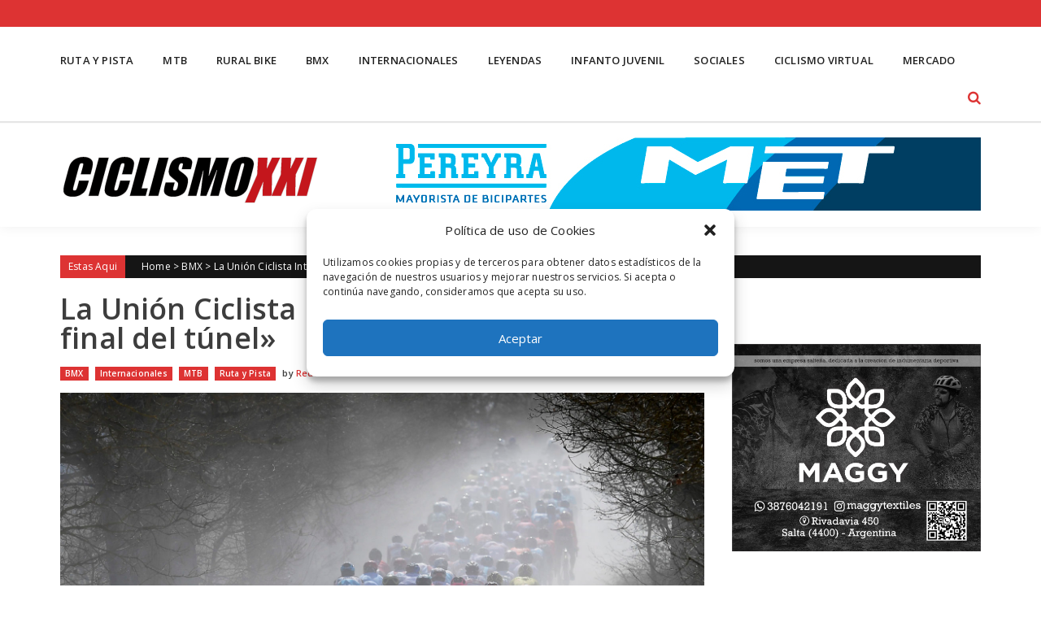

--- FILE ---
content_type: text/html; charset=UTF-8
request_url: https://www.ciclismoxxi.com.ar/la-union-ciclista-internacional-ve-la-luz-al-final-del-tunel/
body_size: 15556
content:
<!DOCTYPE html>
<html lang="es">
<head>
<meta charset="UTF-8" />
<meta name="viewport" content="width=device-width, initial-scale=1" />
<link rel="profile" href="https://gmpg.org/xfn/11" />
<link rel="pingback" href="https://www.ciclismoxxi.com.ar/xmlrpc.php" />

<meta name='robots' content='index, follow, max-image-preview:large, max-snippet:-1, max-video-preview:-1' />

	<!-- This site is optimized with the Yoast SEO plugin v21.6 - https://yoast.com/wordpress/plugins/seo/ -->
	<title>La Unión Ciclista Internacional ve &quot;la luz al final del túnel&quot; - Ciclismo XXI</title>
	<link rel="canonical" href="https://www.ciclismoxxi.com.ar/la-union-ciclista-internacional-ve-la-luz-al-final-del-tunel/" />
	<meta property="og:locale" content="es_ES" />
	<meta property="og:type" content="article" />
	<meta property="og:title" content="La Unión Ciclista Internacional ve &quot;la luz al final del túnel&quot; - Ciclismo XXI" />
	<meta property="og:description" content="«Ya vemos la luz al final del túnel», asegura David Lappartient, presidente de la Unión Ciclista Internacional&nbsp;(UCI), quien ve con esperanza el comienzo de la temporada tras una primavera difícil, aunque advierte que «todo dependerá de la evolución de la situación sanitaria» derivada por la pandemia del coronavirus. «La primavera ha sido muy difícil para..." />
	<meta property="og:url" content="https://www.ciclismoxxi.com.ar/la-union-ciclista-internacional-ve-la-luz-al-final-del-tunel/" />
	<meta property="og:site_name" content="Ciclismo XXI" />
	<meta property="article:publisher" content="https://www.facebook.com/ciclismoxxi/" />
	<meta property="article:published_time" content="2020-07-08T13:56:20+00:00" />
	<meta property="article:modified_time" content="2020-07-08T13:56:58+00:00" />
	<meta property="og:image" content="https://www.ciclismoxxi.com.ar/wp-content/uploads/2020/07/StradeBianche_2019_LaPresse_DAlbertoFerrari_peloton.jpg" />
	<meta property="og:image:width" content="1620" />
	<meta property="og:image:height" content="1080" />
	<meta property="og:image:type" content="image/jpeg" />
	<meta name="author" content="Redacción" />
	<meta name="twitter:card" content="summary_large_image" />
	<meta name="twitter:creator" content="@CiclismoXXI" />
	<meta name="twitter:site" content="@CiclismoXXI" />
	<meta name="twitter:label1" content="Escrito por" />
	<meta name="twitter:data1" content="Redacción" />
	<meta name="twitter:label2" content="Tiempo de lectura" />
	<meta name="twitter:data2" content="3 minutos" />
	<script type="application/ld+json" class="yoast-schema-graph">{"@context":"https://schema.org","@graph":[{"@type":"Article","@id":"https://www.ciclismoxxi.com.ar/la-union-ciclista-internacional-ve-la-luz-al-final-del-tunel/#article","isPartOf":{"@id":"https://www.ciclismoxxi.com.ar/la-union-ciclista-internacional-ve-la-luz-al-final-del-tunel/"},"author":{"name":"Redacción","@id":"https://www.ciclismoxxi.com.ar/#/schema/person/c847bf536a46cbc7aff9bf68bc6ce33f"},"headline":"La Unión Ciclista Internacional ve «la luz al final del túnel»","datePublished":"2020-07-08T13:56:20+00:00","dateModified":"2020-07-08T13:56:58+00:00","mainEntityOfPage":{"@id":"https://www.ciclismoxxi.com.ar/la-union-ciclista-internacional-ve-la-luz-al-final-del-tunel/"},"wordCount":672,"publisher":{"@id":"https://www.ciclismoxxi.com.ar/#organization"},"image":{"@id":"https://www.ciclismoxxi.com.ar/la-union-ciclista-internacional-ve-la-luz-al-final-del-tunel/#primaryimage"},"thumbnailUrl":"https://www.ciclismoxxi.com.ar/wp-content/uploads/2020/07/StradeBianche_2019_LaPresse_DAlbertoFerrari_peloton.jpg","articleSection":["BMX","Internacionales","MTB","Ruta y Pista"],"inLanguage":"es"},{"@type":"WebPage","@id":"https://www.ciclismoxxi.com.ar/la-union-ciclista-internacional-ve-la-luz-al-final-del-tunel/","url":"https://www.ciclismoxxi.com.ar/la-union-ciclista-internacional-ve-la-luz-al-final-del-tunel/","name":"La Unión Ciclista Internacional ve \"la luz al final del túnel\" - Ciclismo XXI","isPartOf":{"@id":"https://www.ciclismoxxi.com.ar/#website"},"primaryImageOfPage":{"@id":"https://www.ciclismoxxi.com.ar/la-union-ciclista-internacional-ve-la-luz-al-final-del-tunel/#primaryimage"},"image":{"@id":"https://www.ciclismoxxi.com.ar/la-union-ciclista-internacional-ve-la-luz-al-final-del-tunel/#primaryimage"},"thumbnailUrl":"https://www.ciclismoxxi.com.ar/wp-content/uploads/2020/07/StradeBianche_2019_LaPresse_DAlbertoFerrari_peloton.jpg","datePublished":"2020-07-08T13:56:20+00:00","dateModified":"2020-07-08T13:56:58+00:00","breadcrumb":{"@id":"https://www.ciclismoxxi.com.ar/la-union-ciclista-internacional-ve-la-luz-al-final-del-tunel/#breadcrumb"},"inLanguage":"es","potentialAction":[{"@type":"ReadAction","target":["https://www.ciclismoxxi.com.ar/la-union-ciclista-internacional-ve-la-luz-al-final-del-tunel/"]}]},{"@type":"ImageObject","inLanguage":"es","@id":"https://www.ciclismoxxi.com.ar/la-union-ciclista-internacional-ve-la-luz-al-final-del-tunel/#primaryimage","url":"https://www.ciclismoxxi.com.ar/wp-content/uploads/2020/07/StradeBianche_2019_LaPresse_DAlbertoFerrari_peloton.jpg","contentUrl":"https://www.ciclismoxxi.com.ar/wp-content/uploads/2020/07/StradeBianche_2019_LaPresse_DAlbertoFerrari_peloton.jpg","width":1620,"height":1080,"caption":"Foto LaPresse - Fabio Ferrari 09 Marzo 2019 Siena (Italia) Sport Ciclismo Strade Bianche 2019 - Gara uomini - da Siena a Siena - 184 km (114,3 miglia) Nella foto: durante la gara. Photo LaPresse - Fabio Ferrari March, 09 2019 Siena (Italy) Sport Cycling Strade Bianche 2018 - Men's race - from Siena to Siena - 184 km (114,3 miles) In the pic: during the race."},{"@type":"BreadcrumbList","@id":"https://www.ciclismoxxi.com.ar/la-union-ciclista-internacional-ve-la-luz-al-final-del-tunel/#breadcrumb","itemListElement":[{"@type":"ListItem","position":1,"name":"Portada","item":"https://www.ciclismoxxi.com.ar/"},{"@type":"ListItem","position":2,"name":"La Unión Ciclista Internacional ve «la luz al final del túnel»"}]},{"@type":"WebSite","@id":"https://www.ciclismoxxi.com.ar/#website","url":"https://www.ciclismoxxi.com.ar/","name":"Ciclismo XXI","description":"El lugar de encuentro del Ciclismo Argentino","publisher":{"@id":"https://www.ciclismoxxi.com.ar/#organization"},"potentialAction":[{"@type":"SearchAction","target":{"@type":"EntryPoint","urlTemplate":"https://www.ciclismoxxi.com.ar/?s={search_term_string}"},"query-input":"required name=search_term_string"}],"inLanguage":"es"},{"@type":"Organization","@id":"https://www.ciclismoxxi.com.ar/#organization","name":"Ciclismo XXI","url":"https://www.ciclismoxxi.com.ar/","logo":{"@type":"ImageObject","inLanguage":"es","@id":"https://www.ciclismoxxi.com.ar/#/schema/logo/image/","url":"https://www.ciclismoxxi.com.ar/wp-content/uploads/2023/11/RevistaLogoCiclismoXXI_018_CXXI-150x150-1.png","contentUrl":"https://www.ciclismoxxi.com.ar/wp-content/uploads/2023/11/RevistaLogoCiclismoXXI_018_CXXI-150x150-1.png","width":150,"height":150,"caption":"Ciclismo XXI"},"image":{"@id":"https://www.ciclismoxxi.com.ar/#/schema/logo/image/"},"sameAs":["https://www.facebook.com/ciclismoxxi/","https://twitter.com/CiclismoXXI","https://www.instagram.com/ciclismo.xxi/"]},{"@type":"Person","@id":"https://www.ciclismoxxi.com.ar/#/schema/person/c847bf536a46cbc7aff9bf68bc6ce33f","name":"Redacción","image":{"@type":"ImageObject","inLanguage":"es","@id":"https://www.ciclismoxxi.com.ar/#/schema/person/image/","url":"https://secure.gravatar.com/avatar/82c2a31c327763c35f65540fdd071855?s=96&d=mm&r=g","contentUrl":"https://secure.gravatar.com/avatar/82c2a31c327763c35f65540fdd071855?s=96&d=mm&r=g","caption":"Redacción"},"url":"https://www.ciclismoxxi.com.ar/author/admin2/"}]}</script>
	<!-- / Yoast SEO plugin. -->


<link rel='dns-prefetch' href='//maps.googleapis.com' />
<link rel='dns-prefetch' href='//www.googletagmanager.com' />
<link rel='dns-prefetch' href='//fonts.googleapis.com' />
<link rel='dns-prefetch' href='//pagead2.googlesyndication.com' />
<link rel='stylesheet' id='wp-block-library-css' href='https://www.ciclismoxxi.com.ar/wp-includes/css/dist/block-library/style.min.css?ver=0613eb8bd67fabad33d7033fcd7224d7' type='text/css' media='all' />
<style id='classic-theme-styles-inline-css' type='text/css'>
/*! This file is auto-generated */
.wp-block-button__link{color:#fff;background-color:#32373c;border-radius:9999px;box-shadow:none;text-decoration:none;padding:calc(.667em + 2px) calc(1.333em + 2px);font-size:1.125em}.wp-block-file__button{background:#32373c;color:#fff;text-decoration:none}
</style>
<style id='global-styles-inline-css' type='text/css'>
body{--wp--preset--color--black: #000000;--wp--preset--color--cyan-bluish-gray: #abb8c3;--wp--preset--color--white: #ffffff;--wp--preset--color--pale-pink: #f78da7;--wp--preset--color--vivid-red: #cf2e2e;--wp--preset--color--luminous-vivid-orange: #ff6900;--wp--preset--color--luminous-vivid-amber: #fcb900;--wp--preset--color--light-green-cyan: #7bdcb5;--wp--preset--color--vivid-green-cyan: #00d084;--wp--preset--color--pale-cyan-blue: #8ed1fc;--wp--preset--color--vivid-cyan-blue: #0693e3;--wp--preset--color--vivid-purple: #9b51e0;--wp--preset--gradient--vivid-cyan-blue-to-vivid-purple: linear-gradient(135deg,rgba(6,147,227,1) 0%,rgb(155,81,224) 100%);--wp--preset--gradient--light-green-cyan-to-vivid-green-cyan: linear-gradient(135deg,rgb(122,220,180) 0%,rgb(0,208,130) 100%);--wp--preset--gradient--luminous-vivid-amber-to-luminous-vivid-orange: linear-gradient(135deg,rgba(252,185,0,1) 0%,rgba(255,105,0,1) 100%);--wp--preset--gradient--luminous-vivid-orange-to-vivid-red: linear-gradient(135deg,rgba(255,105,0,1) 0%,rgb(207,46,46) 100%);--wp--preset--gradient--very-light-gray-to-cyan-bluish-gray: linear-gradient(135deg,rgb(238,238,238) 0%,rgb(169,184,195) 100%);--wp--preset--gradient--cool-to-warm-spectrum: linear-gradient(135deg,rgb(74,234,220) 0%,rgb(151,120,209) 20%,rgb(207,42,186) 40%,rgb(238,44,130) 60%,rgb(251,105,98) 80%,rgb(254,248,76) 100%);--wp--preset--gradient--blush-light-purple: linear-gradient(135deg,rgb(255,206,236) 0%,rgb(152,150,240) 100%);--wp--preset--gradient--blush-bordeaux: linear-gradient(135deg,rgb(254,205,165) 0%,rgb(254,45,45) 50%,rgb(107,0,62) 100%);--wp--preset--gradient--luminous-dusk: linear-gradient(135deg,rgb(255,203,112) 0%,rgb(199,81,192) 50%,rgb(65,88,208) 100%);--wp--preset--gradient--pale-ocean: linear-gradient(135deg,rgb(255,245,203) 0%,rgb(182,227,212) 50%,rgb(51,167,181) 100%);--wp--preset--gradient--electric-grass: linear-gradient(135deg,rgb(202,248,128) 0%,rgb(113,206,126) 100%);--wp--preset--gradient--midnight: linear-gradient(135deg,rgb(2,3,129) 0%,rgb(40,116,252) 100%);--wp--preset--font-size--small: 13px;--wp--preset--font-size--medium: 20px;--wp--preset--font-size--large: 36px;--wp--preset--font-size--x-large: 42px;--wp--preset--spacing--20: 0.44rem;--wp--preset--spacing--30: 0.67rem;--wp--preset--spacing--40: 1rem;--wp--preset--spacing--50: 1.5rem;--wp--preset--spacing--60: 2.25rem;--wp--preset--spacing--70: 3.38rem;--wp--preset--spacing--80: 5.06rem;--wp--preset--shadow--natural: 6px 6px 9px rgba(0, 0, 0, 0.2);--wp--preset--shadow--deep: 12px 12px 50px rgba(0, 0, 0, 0.4);--wp--preset--shadow--sharp: 6px 6px 0px rgba(0, 0, 0, 0.2);--wp--preset--shadow--outlined: 6px 6px 0px -3px rgba(255, 255, 255, 1), 6px 6px rgba(0, 0, 0, 1);--wp--preset--shadow--crisp: 6px 6px 0px rgba(0, 0, 0, 1);}:where(.is-layout-flex){gap: 0.5em;}:where(.is-layout-grid){gap: 0.5em;}body .is-layout-flow > .alignleft{float: left;margin-inline-start: 0;margin-inline-end: 2em;}body .is-layout-flow > .alignright{float: right;margin-inline-start: 2em;margin-inline-end: 0;}body .is-layout-flow > .aligncenter{margin-left: auto !important;margin-right: auto !important;}body .is-layout-constrained > .alignleft{float: left;margin-inline-start: 0;margin-inline-end: 2em;}body .is-layout-constrained > .alignright{float: right;margin-inline-start: 2em;margin-inline-end: 0;}body .is-layout-constrained > .aligncenter{margin-left: auto !important;margin-right: auto !important;}body .is-layout-constrained > :where(:not(.alignleft):not(.alignright):not(.alignfull)){max-width: var(--wp--style--global--content-size);margin-left: auto !important;margin-right: auto !important;}body .is-layout-constrained > .alignwide{max-width: var(--wp--style--global--wide-size);}body .is-layout-flex{display: flex;}body .is-layout-flex{flex-wrap: wrap;align-items: center;}body .is-layout-flex > *{margin: 0;}body .is-layout-grid{display: grid;}body .is-layout-grid > *{margin: 0;}:where(.wp-block-columns.is-layout-flex){gap: 2em;}:where(.wp-block-columns.is-layout-grid){gap: 2em;}:where(.wp-block-post-template.is-layout-flex){gap: 1.25em;}:where(.wp-block-post-template.is-layout-grid){gap: 1.25em;}.has-black-color{color: var(--wp--preset--color--black) !important;}.has-cyan-bluish-gray-color{color: var(--wp--preset--color--cyan-bluish-gray) !important;}.has-white-color{color: var(--wp--preset--color--white) !important;}.has-pale-pink-color{color: var(--wp--preset--color--pale-pink) !important;}.has-vivid-red-color{color: var(--wp--preset--color--vivid-red) !important;}.has-luminous-vivid-orange-color{color: var(--wp--preset--color--luminous-vivid-orange) !important;}.has-luminous-vivid-amber-color{color: var(--wp--preset--color--luminous-vivid-amber) !important;}.has-light-green-cyan-color{color: var(--wp--preset--color--light-green-cyan) !important;}.has-vivid-green-cyan-color{color: var(--wp--preset--color--vivid-green-cyan) !important;}.has-pale-cyan-blue-color{color: var(--wp--preset--color--pale-cyan-blue) !important;}.has-vivid-cyan-blue-color{color: var(--wp--preset--color--vivid-cyan-blue) !important;}.has-vivid-purple-color{color: var(--wp--preset--color--vivid-purple) !important;}.has-black-background-color{background-color: var(--wp--preset--color--black) !important;}.has-cyan-bluish-gray-background-color{background-color: var(--wp--preset--color--cyan-bluish-gray) !important;}.has-white-background-color{background-color: var(--wp--preset--color--white) !important;}.has-pale-pink-background-color{background-color: var(--wp--preset--color--pale-pink) !important;}.has-vivid-red-background-color{background-color: var(--wp--preset--color--vivid-red) !important;}.has-luminous-vivid-orange-background-color{background-color: var(--wp--preset--color--luminous-vivid-orange) !important;}.has-luminous-vivid-amber-background-color{background-color: var(--wp--preset--color--luminous-vivid-amber) !important;}.has-light-green-cyan-background-color{background-color: var(--wp--preset--color--light-green-cyan) !important;}.has-vivid-green-cyan-background-color{background-color: var(--wp--preset--color--vivid-green-cyan) !important;}.has-pale-cyan-blue-background-color{background-color: var(--wp--preset--color--pale-cyan-blue) !important;}.has-vivid-cyan-blue-background-color{background-color: var(--wp--preset--color--vivid-cyan-blue) !important;}.has-vivid-purple-background-color{background-color: var(--wp--preset--color--vivid-purple) !important;}.has-black-border-color{border-color: var(--wp--preset--color--black) !important;}.has-cyan-bluish-gray-border-color{border-color: var(--wp--preset--color--cyan-bluish-gray) !important;}.has-white-border-color{border-color: var(--wp--preset--color--white) !important;}.has-pale-pink-border-color{border-color: var(--wp--preset--color--pale-pink) !important;}.has-vivid-red-border-color{border-color: var(--wp--preset--color--vivid-red) !important;}.has-luminous-vivid-orange-border-color{border-color: var(--wp--preset--color--luminous-vivid-orange) !important;}.has-luminous-vivid-amber-border-color{border-color: var(--wp--preset--color--luminous-vivid-amber) !important;}.has-light-green-cyan-border-color{border-color: var(--wp--preset--color--light-green-cyan) !important;}.has-vivid-green-cyan-border-color{border-color: var(--wp--preset--color--vivid-green-cyan) !important;}.has-pale-cyan-blue-border-color{border-color: var(--wp--preset--color--pale-cyan-blue) !important;}.has-vivid-cyan-blue-border-color{border-color: var(--wp--preset--color--vivid-cyan-blue) !important;}.has-vivid-purple-border-color{border-color: var(--wp--preset--color--vivid-purple) !important;}.has-vivid-cyan-blue-to-vivid-purple-gradient-background{background: var(--wp--preset--gradient--vivid-cyan-blue-to-vivid-purple) !important;}.has-light-green-cyan-to-vivid-green-cyan-gradient-background{background: var(--wp--preset--gradient--light-green-cyan-to-vivid-green-cyan) !important;}.has-luminous-vivid-amber-to-luminous-vivid-orange-gradient-background{background: var(--wp--preset--gradient--luminous-vivid-amber-to-luminous-vivid-orange) !important;}.has-luminous-vivid-orange-to-vivid-red-gradient-background{background: var(--wp--preset--gradient--luminous-vivid-orange-to-vivid-red) !important;}.has-very-light-gray-to-cyan-bluish-gray-gradient-background{background: var(--wp--preset--gradient--very-light-gray-to-cyan-bluish-gray) !important;}.has-cool-to-warm-spectrum-gradient-background{background: var(--wp--preset--gradient--cool-to-warm-spectrum) !important;}.has-blush-light-purple-gradient-background{background: var(--wp--preset--gradient--blush-light-purple) !important;}.has-blush-bordeaux-gradient-background{background: var(--wp--preset--gradient--blush-bordeaux) !important;}.has-luminous-dusk-gradient-background{background: var(--wp--preset--gradient--luminous-dusk) !important;}.has-pale-ocean-gradient-background{background: var(--wp--preset--gradient--pale-ocean) !important;}.has-electric-grass-gradient-background{background: var(--wp--preset--gradient--electric-grass) !important;}.has-midnight-gradient-background{background: var(--wp--preset--gradient--midnight) !important;}.has-small-font-size{font-size: var(--wp--preset--font-size--small) !important;}.has-medium-font-size{font-size: var(--wp--preset--font-size--medium) !important;}.has-large-font-size{font-size: var(--wp--preset--font-size--large) !important;}.has-x-large-font-size{font-size: var(--wp--preset--font-size--x-large) !important;}
.wp-block-navigation a:where(:not(.wp-element-button)){color: inherit;}
:where(.wp-block-post-template.is-layout-flex){gap: 1.25em;}:where(.wp-block-post-template.is-layout-grid){gap: 1.25em;}
:where(.wp-block-columns.is-layout-flex){gap: 2em;}:where(.wp-block-columns.is-layout-grid){gap: 2em;}
.wp-block-pullquote{font-size: 1.5em;line-height: 1.6;}
</style>
<link rel='stylesheet' id='cmplz-general-css' href='https://www.ciclismoxxi.com.ar/wp-content/plugins/complianz-gdpr/assets/css/cookieblocker.min.css?ver=6.5.5' type='text/css' media='all' />
<link crossorigin="anonymous" rel='stylesheet' id='accesspress-mag-google-fonts-css' href='//fonts.googleapis.com/css?family=Open+Sans%3A400%7COswald%3A400%7CDosis%3A400&#038;ver=6.4.7' type='text/css' media='all' />
<link rel='stylesheet' id='accesspress-mag-ticker-css' href='https://www.ciclismoxxi.com.ar/wp-content/themes/sportsmag-pro/js/news-ticker/ticker-style.css?ver=0613eb8bd67fabad33d7033fcd7224d7' type='text/css' media='all' />
<link rel='stylesheet' id='animate-css' href='https://www.ciclismoxxi.com.ar/wp-content/themes/sportsmag-pro/css/animate.css?ver=0613eb8bd67fabad33d7033fcd7224d7' type='text/css' media='all' />
<link rel='stylesheet' id='accesspress-mag-fontawesome-font-css' href='https://www.ciclismoxxi.com.ar/wp-content/themes/sportsmag-pro/css/font-awesome.min.css?ver=0613eb8bd67fabad33d7033fcd7224d7' type='text/css' media='all' />
<link rel='stylesheet' id='accesspress-mag-tooltipstyle-css' href='https://www.ciclismoxxi.com.ar/wp-content/themes/sportsmag-pro/css/tooltipster.css?ver=0613eb8bd67fabad33d7033fcd7224d7' type='text/css' media='all' />
<link rel='stylesheet' id='accesspress-mag-scroolstyle-css' href='https://www.ciclismoxxi.com.ar/wp-content/themes/sportsmag-pro/css/jquery.scrollbar.css?ver=0613eb8bd67fabad33d7033fcd7224d7' type='text/css' media='all' />
<link rel='stylesheet' id='accesspress-mag-owlCarouselStyle-css' href='https://www.ciclismoxxi.com.ar/wp-content/themes/sportsmag-pro/css/owl.carousel.css?ver=0613eb8bd67fabad33d7033fcd7224d7' type='text/css' media='all' />
<link rel='stylesheet' id='accesspress-mag-style-css' href='https://www.ciclismoxxi.com.ar/wp-content/themes/sportsmag-pro/style.css?ver=1.0.1' type='text/css' media='all' />
<link rel='stylesheet' id='jquery-mCustomScrollbar-css' href='https://www.ciclismoxxi.com.ar/wp-content/themes/sportsmag-pro/css/jquery.mCustomScrollbar.css?ver=0613eb8bd67fabad33d7033fcd7224d7' type='text/css' media='all' />
<link rel='stylesheet' id='responsive-css' href='https://www.ciclismoxxi.com.ar/wp-content/themes/sportsmag-pro/css/responsive.css?ver=0613eb8bd67fabad33d7033fcd7224d7' type='text/css' media='all' />
<link rel='stylesheet' id='accesspress-mag-nivolightbox-style-css' href='https://www.ciclismoxxi.com.ar/wp-content/themes/sportsmag-pro/js/lightbox/nivo-lightbox.css?ver=1.2.0' type='text/css' media='all' />
<link rel='stylesheet' id='accesspress-mag-dynamic-style-css' href='https://www.ciclismoxxi.com.ar/wp-content/themes/sportsmag-pro/css/style.php?ver=0613eb8bd67fabad33d7033fcd7224d7' type='text/css' media='all' />
<script type="text/javascript" src="https://www.ciclismoxxi.com.ar/wp-includes/js/jquery/jquery.min.js?ver=3.7.1" id="jquery-core-js"></script>
<script type="text/javascript" src="https://www.ciclismoxxi.com.ar/wp-includes/js/jquery/jquery-migrate.min.js?ver=3.4.1" id="jquery-migrate-js"></script>
<script data-service="acf-custom-maps" data-category="marketing" type="text/plain" data-cmplz-src="//maps.googleapis.com/maps/api/js?key=AIzaSyDSWLaEjz6J7NASed5fy35m9QCVteB60kk&amp;ver=3.0" id="accesspress-googlemap-js"></script>
<script type="text/javascript" src="https://www.ciclismoxxi.com.ar/wp-content/themes/sportsmag-pro/js/pace.min.js?ver=1" id="accesspress-mag-pacemin-js"></script>
<script type="text/javascript" src="https://www.ciclismoxxi.com.ar/wp-content/themes/sportsmag-pro/js/jquery.waypoints.js?ver=1.0.1" id="accesspress-waypoint-js"></script>
<script type="text/javascript" src="https://www.ciclismoxxi.com.ar/wp-content/themes/sportsmag-pro/js/jquery.counterup.js?ver=1.0.1" id="sportsmagpro-counterup-js"></script>
<script type="text/javascript" src="https://www.ciclismoxxi.com.ar/wp-content/themes/sportsmag-pro/js/theia-sticky-sidebar.js?ver=4.1.2" id="theia-sticky-sidebar-js"></script>

<!-- Fragmento de código de Google Analytics añadido por Site Kit -->
<script data-service="google-analytics" data-category="statistics" type="text/plain" data-cmplz-src="https://www.googletagmanager.com/gtag/js?id=UA-76120558-1" id="google_gtagjs-js" async></script>
<script type="text/javascript" id="google_gtagjs-js-after">
/* <![CDATA[ */
window.dataLayer = window.dataLayer || [];function gtag(){dataLayer.push(arguments);}
gtag('set', 'linker', {"domains":["www.ciclismoxxi.com.ar"]} );
gtag("js", new Date());
gtag("set", "developer_id.dZTNiMT", true);
gtag("config", "UA-76120558-1", {"anonymize_ip":true});
/* ]]> */
</script>

<!-- Final del fragmento de código de Google Analytics añadido por Site Kit -->
<link rel="https://api.w.org/" href="https://www.ciclismoxxi.com.ar/wp-json/" /><link rel="alternate" type="application/json" href="https://www.ciclismoxxi.com.ar/wp-json/wp/v2/posts/51556" /><meta name="generator" content="Site Kit by Google 1.114.0" /><style>.cmplz-hidden{display:none!important;}</style><!-- Global site tag (gtag.js) - Google Analytics -->
<script type="text/plain" data-service="google-analytics" data-category="statistics" async data-cmplz-src="https://www.googletagmanager.com/gtag/js?id=UA-76120558-1"></script>
<script>
  window.dataLayer = window.dataLayer || [];
  function gtag(){dataLayer.push(arguments);}
  gtag('js', new Date());

  gtag('config', 'UA-76120558-1');
</script>        <script type="text/javascript">
            jQuery(document).ready(function($) {
                $("#homeslider").bxSlider({
                    adaptiveHeight: true,
                    pager:false,
                    controls:true,
                    mode: 'horizontal',
                    auto:true,
                    pause: '5000',
                    speed: '3000'
                });
            });
        </script>
    
<link href='//fonts.googleapis.com/css?family=Arimo:400|Open+Sans:600|Open+Sans:300|Open Sans:600|Open Sans:600|Open+Sans:400|Open+Sans:600|Open+Sans:600|Open+Sans:600|Open+Sans:600|Open+Sans:600|Open+Sans:600|Open+Sans:300&subset=latin,cyrillic-ext,greek-ext,greek,vietnamese,latin-ext,cyrillic,khmer,devanagari,arabic,hebrew,telugu' rel='stylesheet' type='text/css'>

<!-- Fragmento de código de Google Adsense añadido por Site Kit -->
<meta name="google-adsense-platform-account" content="ca-host-pub-2644536267352236">
<meta name="google-adsense-platform-domain" content="sitekit.withgoogle.com">
<!-- Final del fragmento de código de Google Adsense añadido por Site Kit -->
<meta name="generator" content="Elementor 3.17.3; features: e_dom_optimization, e_optimized_assets_loading, e_optimized_css_loading, additional_custom_breakpoints, block_editor_assets_optimize, e_image_loading_optimization; settings: css_print_method-external, google_font-enabled, font_display-swap">
<link rel="amphtml" href="https://www.ciclismoxxi.com.ar/la-union-ciclista-internacional-ve-la-luz-al-final-del-tunel/?amp">
<!-- Fragmento de código de Google Adsense añadido por Site Kit -->
<script type="text/javascript" async="async" src="https://pagead2.googlesyndication.com/pagead/js/adsbygoogle.js?client=ca-pub-9209342723685096&amp;host=ca-host-pub-2644536267352236" crossorigin="anonymous"></script>

<!-- Final del fragmento de código de Google Adsense añadido por Site Kit -->
				
		<style type="text/css">
			.featured-sec-first .block-title span, .featured-sec-first-wrap .featured-sec-first-cwrap h5{
				background: #dd3333;
			}

			.featured-sec-first .block-title{
				border-color: #dd3333;
			}

			.featured-sec-first-wrap .feat-sec-post-title a:hover, .featured-sec-first-wrap .feat-sec-post-title a:active, .featured-sec-first-wrap .feat-sec-post-title a:focus{
				color: #dd3333;
			}

			.popular-block .block-cat-name{
				border-color: #dd3333;
			}

			.popular-block .block-cat-name span, .popular-block-wrapper .single_post i.fa-external-link, .popular-block-wrapper .single_post .home-post-author.boxed-style a:hover{
				background: #dd3333;
				color: #fff;
			}

			.popular-block-wrapper .post-title a:focus, .popular-block-wrapper .post-title a:active, .popular-block-wrapper .post-title a:hover, .popular-block-wrapper .single_post .home-post-author.plain-style a:hover, .popular-block-wrapper .ratings-wrapper .star-value{
				color: #dd3333;
			}

			.first-block-wrapper .block-cat-name > span, .toppost-wrapper .single_post.top-post .home-post-author.boxed-style a:hover, .first-block .single_post i.fa-external-link, .first-block .single_post .home-post-author.boxed-style a:hover{
				background: #dd3333;
			}

			.first-block .single_post .home-post-author.boxed-style a:hover{color: #fff;}

			.first-block .block-cat-name{
				border-color: #dd3333			}

			.first-block .toppost-wrapper .post-title a:hover, .first-block .toppost-wrapper a:hover, .first-block .bottompost-wrapper a:hover, .first-block .single_post .post-title a:hover, .first-block .ratings-wrapper .star-value, .first-block .single_post .home-post-author.plain-style a:hover{
				color: #dd3333;
			}

			.second-block .block-cat-name span, .second-block .leftposts-wrapper .single_post.first-post .home-post-author.boxed-style a:hover, .second-block .big-image-overlay i.fa-external-link{
				background: #dd3333;
			}

			.second-block .block-cat-name{
				border-color: #dd3333;
			}

			.second-block > a:hover, .second-block .ratings-wrapper .star-value, .second-block .leftposts-wrapper .post-title a:hover, .second-block .leftposts-wrapper .post-title a:hover, .second-block .post-title a:hover, .second-block .leftposts-wrapper .single_post.first-post .home-post-author.plain-style a:hover{
				color: #dd3333;
			}

			.third-block .block-title span, .third-block .block-title span a, .third-block .block-cat-name > span, .third-block .single_post i.fa-external-link, .third-block .leftposts-wrapper .single_post.first-post .home-post-author.boxed-style a:hover{
				background: #dd3333;
			}

			.third-block .block-title, .third-block .block-cat-name{
				border-color: #dd3333;
			}

			.third-block .post-desc-wrapper .post-title a:hover, .third-block .leftposts-wrapper .single_post.first-post .home-post-author.plain-style a:hover, .third-block .ratings-wrapper .star-value{
				color: #dd3333;
			}

			.youtube-lists-wrapper.spmag-ytube-wrap .block-title span, .spmag-ytube-wrap #video-controls, .spmag-ytube-wrap .list-thumb.currently-playing:after{
				background: #dd3333;
			}

			.youtube-lists-wrapper.spmag-ytube-wrap .block-title{
				border-color: #dd3333;
			}

			.forth-block .block-cat-name span, .forth-block .single_post i.fa-external-link{
				background: #dd3333;
			}

			.forth-block .block-cat-name{
				border-color: #dd3333;
			}

			.forth-block .single_post .post-title a:hover, .forth-block .ratings-wrapper .star-value, .forth-block .single_post .home-post-author.plain-style a:hover{
				color: #dd3333;
			}

			.forth-block .single_post .home-post-author.boxed-style a:hover{
				background: #dd3333;
				color: #fff;
			}

			.first-block-wrapper .block-cat-name > span a, .second-block .block-cat-name span a, .third-block .block-title span a, .forth-block .block-cat-name span a{
				color: #fff;
			}

			.featured-sec-second-wrap .bot-feat-title span{
				background: #dd3333;
			}

			.featured-sec-second-wrap .bot-feat-title{
				border-color: #dd3333;
			}

			.feat-sec-post-title a:hover{
				color: #dd3333;
			}

			.logo-ad-wrapper.spmag-header, .logo-ad-wrapper.spmag-header .apmag-container, .spmag-header .apmag-inner-container, .spmag-header #site-navigation li:hover > ul.sub-menu{
				background: #3a3a3a;
			}
			
			.spmag-header #site-navigation .menu ul li ul li{
				border-color: #767676;
			}

			.spmag-header #site-navigation ul li.current-menu-item > a, .spmag-header #site-navigation ul li:hover > a, .spmag-header #site-navigation ul.mega-sub-menu .ap-mega-menu-cat-wrap .mega-active-cat, .spmag-header #site-navigation .menu-post-block:hover h3 a, .spmag-header #site-navigation ul li.current-menu-ancestor > a, .spmag-header #site-navigation ul li.current-menu-item > a{color: #fff !important;}

			.spmag-header #site-navigation ul > li.current_page_item > a, .spmag-header #site-navigation ul > li:hover > a{
				background: #dd3333;
			}

			.spmag-header #site-navigation ul.sub-menu li:hover, .spmag-header #site-navigation ul.sub-menu li.current-menu-item, .spmag-header #site-navigation ul.sub-menu li.current-menu-ancestor{
				border-color: #dd3333;
			}

			.featured-slider-sec-second .owl-next, .featured-slider-sec-second .owl-prev{
				border: none;
			}

		</style>
		<link rel="icon" href="https://www.ciclismoxxi.com.ar/wp-content/uploads/2019/02/cropped-RevistaLogoCiclismoXXI_018_CXXI-32x32.png" sizes="32x32" />
<link rel="icon" href="https://www.ciclismoxxi.com.ar/wp-content/uploads/2019/02/cropped-RevistaLogoCiclismoXXI_018_CXXI-192x192.png" sizes="192x192" />
<link rel="apple-touch-icon" href="https://www.ciclismoxxi.com.ar/wp-content/uploads/2019/02/cropped-RevistaLogoCiclismoXXI_018_CXXI-180x180.png" />
<meta name="msapplication-TileImage" content="https://www.ciclismoxxi.com.ar/wp-content/uploads/2019/02/cropped-RevistaLogoCiclismoXXI_018_CXXI-270x270.png" />
</head>

<body data-rsssl=1 data-cmplz=1 class="post-template-default single single-post postid-51556 single-format-standard single-post-right-sidebar header_style3 home-default-layout single-post-single fullwidth-layout group-blog elementor-default elementor-kit-68274">
<div id="page" class="hfeed site">
	<a class="skip-link screen-reader-text" href="#content">Skip to content</a>
    <header id="masthead" class="site-header" role="banner">
            <div class="top-menu-wrapper clearfix">
    <div class="apmag-container">
                <div class="top-menu-left">
            <nav id="top-navigation" class="top-main-navigation" role="navigation">
                <button class="menu-toggle hide" aria-controls="menu" aria-expanded="false">Top Menu</button>
                            </nav><!-- #site-navigation -->
        </div><!--. top-menu-left -->
        
        <div class="top-menu-right">
                        <nav id="top-right-navigation" class="top-right-main-navigation" role="navigation">
                <button class="menu-toggle hide" aria-controls="menu" aria-expanded="false">Top Menu Right</button>
                            </nav><!-- #site-navigation -->
                    </div><!-- .top-menu-right -->
    </div><!-- .apmag-container -->
</div><!-- .top-menu-wrapper -->    <div class="apmag-news-ticker">
        <div class="apmag-container">
            <ul id="apmag-news" class="js-hidden">
                <li class="news-item"><a href="https://www.ciclismoxxi.com.ar/el-giro-del-sol-fue-para-el-colo-velardez/">El Giro del Sol fue para el «Colo» Velardez</a></li>
                <li class="news-item"><a href="https://www.ciclismoxxi.com.ar/giro-del-sol-victoria-y-liderato-para-angel-oropel/">Giro del Sol: victoria y liderato para Ángel Oropel</a></li>
                <li class="news-item"><a href="https://www.ciclismoxxi.com.ar/felipe-pizarro-embalo-en-el-arranque-del-giro-del-sol/">Felipe Pizarro embaló en el arranque del Giro del Sol</a></li>
                <li class="news-item"><a href="https://www.ciclismoxxi.com.ar/la-69a-doble-difunta-correa-fue-para-leo-cobarrubia/">La 69ª Doble Difunta Correa fue para Leo Cobarrubia</a></li>
                <li class="news-item"><a href="https://www.ciclismoxxi.com.ar/calendario-bmx-2026/">Calendario BMX 2026</a></li>
            </ul>
        </div><!-- .ampmag-container -->
    </div><!-- .apmag-news-ticker -->

<script type="text/javascript">
jQuery(function($){
    // news ticker
    if( $('body').hasClass('rtl') ){
        var directionClass = 'rtl';
    } else {
        var directionClass = 'ltr';
    }
    $('#apmag-news').ticker({
        speed: 0.10,
        feedType: 'xml',
        displayType: 'reveal',
        htmlFeed: true,
        debugMode: true,
        pauseOnItems: 2000,
        fadeInSpeed: 600,        
        direction: directionClass,
        titleText: '&nbsp;&nbsp;&nbsp;&nbsp;&nbsp;&nbsp;&nbsp;&nbsp;Más Recientes&nbsp;&nbsp;&nbsp;&nbsp;&nbsp;&nbsp;&nbsp;&nbsp;'
    });
});
</script><!-- header menu -->
<nav id="site-navigation" class="main-navigation" role="navigation">
	<div class="apmag-container">
        <div class="nav-wrapper">
            <div class="nav-toggle hide">
                <span> </span>
                <span> </span>
                <span> </span>
            </div>
			<div id="apmag-header-menu" class="menu"><ul id="menu-destacados" class="menu accesspress_mag_mega_menu"><li id="menu-item-35964" class="menu-item menu-item-type-taxonomy menu-item-object-category current-post-ancestor current-menu-parent current-post-parent menu-item-35964"><a href="https://www.ciclismoxxi.com.ar/category/ruta-y-pista/">Ruta y Pista</a></li>
<li id="menu-item-35965" class="menu-item menu-item-type-taxonomy menu-item-object-category current-post-ancestor current-menu-parent current-post-parent menu-item-35965"><a href="https://www.ciclismoxxi.com.ar/category/mtb/">MTB</a></li>
<li id="menu-item-35966" class="menu-item menu-item-type-taxonomy menu-item-object-category menu-item-35966"><a href="https://www.ciclismoxxi.com.ar/category/rural-bike/">Rural Bike</a></li>
<li id="menu-item-35969" class="menu-item menu-item-type-taxonomy menu-item-object-category current-post-ancestor current-menu-parent current-post-parent menu-item-35969"><a href="https://www.ciclismoxxi.com.ar/category/bmx/">BMX</a></li>
<li id="menu-item-35967" class="menu-item menu-item-type-taxonomy menu-item-object-category current-post-ancestor current-menu-parent current-post-parent menu-item-35967"><a href="https://www.ciclismoxxi.com.ar/category/internacionales/">Internacionales</a></li>
<li id="menu-item-69385" class="menu-item menu-item-type-taxonomy menu-item-object-category menu-item-69385"><a href="https://www.ciclismoxxi.com.ar/category/leyendas-del-ciclismo/">Leyendas</a></li>
<li id="menu-item-36178" class="menu-item menu-item-type-taxonomy menu-item-object-category menu-item-36178"><a href="https://www.ciclismoxxi.com.ar/category/infanto-juvenil/">Infanto Juvenil</a></li>
<li id="menu-item-35971" class="menu-item menu-item-type-taxonomy menu-item-object-category menu-item-35971"><a href="https://www.ciclismoxxi.com.ar/category/sociales/">Sociales</a></li>
<li id="menu-item-50364" class="menu-item menu-item-type-taxonomy menu-item-object-category menu-item-50364"><a href="https://www.ciclismoxxi.com.ar/category/ciclismo-virtual/">Ciclismo Virtual</a></li>
<li id="menu-item-40642" class="menu-item menu-item-type-post_type menu-item-object-post menu-item-40642"><a href="https://www.ciclismoxxi.com.ar/mercado/">Mercado</a></li>
</ul></div>        </div><!-- .nav-wrapper -->
            <div class="search-icon">
    <i class="fa fa-search"></i>
    <div class="ak-search">
        <div class="close">&times;</div>
     <form action="https://www.ciclismoxxi.com.ar/" class="search-form" method="get" role="search">
        <label>
            <span class="screen-reader-text">Search for:</span>
            <input type="search" title="Search for:" name="s" value="" placeholder="" class="search-field" />
        </label>
        <input type="submit" value="Buscar" class="search-submit" />
     </form>
     <div class="overlay-search"> </div> 
    </div>
</div> 
    </div><!-- .apmag-container -->
</nav><!-- #site-navigation --><div class="logo-ad-wrapper clearfix">
    <div class="apmag-container">
		<div class="site-branding">
                        <div class="sitelogo-wrap">
                <a itemprop="url" href="https://www.ciclismoxxi.com.ar/">
                    <img src="https://www.ciclismoxxi.com.ar/wp-content/uploads/2019/01/logo_ciclismoxxi1.png" alt="" title="" />
                </a>
                <meta itemprop="name" content="Ciclismo XXI" />
            </div><!-- .sitelogo-wrap -->
                     </div><!-- .site-branding -->		
        
        <div class="header-ad">
            <a href="http://www.pereyramayorista.com.ar" target="_blank"><img src="https://www.ciclismoxxi.com.ar/banners/BANNER_PEREYRA.gif" /></a>        </div><!--header ad-->                
    </div><!-- .apmag-container -->
</div><!-- .logo-ad-wrapper -->	</header><!-- #masthead -->

	<div id="content" class="site-content">
<div class="apmag-container">
    <div id="accesspres-mag-breadcrumbs" class="clearfix"><span class="bread-you">Estas Aqui</span><div class="ak-container"><a href="https://www.ciclismoxxi.com.ar">Home</a> > <a href="https://www.ciclismoxxi.com.ar/category/bmx/">BMX</a> > <span class="current">La Unión Ciclista Internacional ve «la luz al final del túnel»</span></div></div>    <div class="post-inwrap">
	<div id="primary" class="content-area">
		<main id="main" class="site-main" role="main">

					<article id="post-51556" class="post-51556 post type-post status-publish format-standard has-post-thumbnail hentry category-bmx category-internacionales category-mtb category-ruta-y-pista">
	<header class="entry-header">
		<h1 class="entry-title">La Unión Ciclista Internacional ve «la luz al final del túnel»</h1>
		<div class="entry-meta clearfix">
            <ul class="post-categories">
	<li><a href="https://www.ciclismoxxi.com.ar/category/bmx/" rel="category tag">BMX</a></li>
	<li><a href="https://www.ciclismoxxi.com.ar/category/internacionales/" rel="category tag">Internacionales</a></li>
	<li><a href="https://www.ciclismoxxi.com.ar/category/mtb/" rel="category tag">MTB</a></li>
	<li><a href="https://www.ciclismoxxi.com.ar/category/ruta-y-pista/" rel="category tag">Ruta y Pista</a></li></ul>            <span class="byline"> by <span class="author vcard"><a class="url fn n" href="https://www.ciclismoxxi.com.ar/author/admin2/">Redacción</a></span> - </span><span class="posted-on"><time class="entry-date published" datetime="2020-07-08T10:56:20-03:00">08/07/2020</time><time class="updated" datetime="2020-07-08T10:56:58-03:00">08/07/2020</time></span>					</div><!-- .entry-meta -->
        
	</header><!-- .entry-header -->

	<div class="entry-content">
                        <div class="post_image">
                  
                    <img src="https://www.ciclismoxxi.com.ar/wp-content/uploads/2020/07/StradeBianche_2019_LaPresse_DAlbertoFerrari_peloton.jpg" alt="" />
                            </div>
                
        <div class="post-content">
<p><strong>«Ya vemos la luz al final del túnel», asegura David Lappartient, presidente de la Unión Ciclista Internacional</strong>&nbsp;(UCI), quien ve con esperanza el comienzo de la temporada tras una primavera difícil, aunque advierte que «todo dependerá de la evolución de la situación sanitaria» derivada por la pandemia del coronavirus.</p>



<p> «La primavera ha sido muy difícil para el ciclismo, pero finalmente estamos viendo la luz al final del túnel con las primeras carreras en carretera disputadas en julio y la reanudación del UCI WorldTour y el UCI Women&#8217;s WorldTour esperado en agosto». Como siempre hemos dicho, el reinicio de la temporada, sea cual sea la disciplina, dependerá de la evolución de la situación sanitaria», afirma Lappartient.</p>



<p>El dirigente francés recordó que varias competiciones han tenido que ser canceladas por no cumplir las condiciones para su organización adecuada. «Esto puede significar que el Campeonato Mundial UCI en ciertas disciplinas no tendrá lugar este año. Es una gran decepción, pero&nbsp;<strong>la salud de los atletas y todos los involucrados o simplemente presentes en nuestros eventos son nuestra principal prioridad»,</strong>&nbsp;dijo David Lappartient en un comunicado de la UCI.</p>



<h4 class="wp-block-heading">Cambios en BMX y MTB</h4>



<p>La federación internacional publicó el pasado martes una actualización sobre el calendario de eventos que organiza en 2020, campeonatos mundiales y copas mundiales, en las diversas disciplinas, ya sea en Mountain Bike, BMX, Trial, Gran Fondo, pista o carretera.</p>



<p><strong>En la modalidad de montaña las pruebas de la Copa Mundial de Lenzerheide</strong> (Suiza) <strong>y Les Gets</strong> (Francia), programadas del 4 al 6 y 19 y 20 de septiembre, respectivamente, <strong>se cancelan a solicitud de los organizadores.</strong> </p>



<p>Hasta la fecha, las pruebas de Nove Mesto na Morave, en la República Checa (29 de septiembre al 4 de octubre), de Maribor, en Eslovenia (15 a 18 de octubre), y de Lousã, en Portugal (29 de octubre al 1 de noviembre) están confirmados. </p>



<p>Con respecto a la Copa Mundial de Cross-Country de UCI E-Mountain Bike 2020, la prueba de Barcelona, programada para el 2 y 3 de octubre, ha sido cancelada. Las etapas de Locarno (Suiza) y Bolonia (Italia), programadas inicialmente del 17 al 18 de abril y del 5 al 6 de junio, y un tiempo pospuesto, también tuvieron que cancelarse.</p>



<p>En BMX, a pesar de las intensas discusiones con el comité organizador del evento, el <strong>Campeonato Mundial de BMX UCI 2020, programado para Houston (Estados Unidos) del 26 al 31 de mayo, se cancela.</strong> </p>



<p>La UCI lamenta anunciar que no habrá Campeonatos Mundiales UCI en la disciplina en 2020. Los próximos Campeonatos Mundiales tendrán lugar del 17 al 22 de agosto de 2021 en Papendal (Países Bajos), después de los Juegos Olímpicos de Tokio.</p>



<p>En cuanto a la&nbsp;<strong>Copa Mundial de Supercross UCI BMX 2020,</strong>&nbsp;dos pruebas tendrán lugar en Rock Hill (Estados Unidos) y hasta ahora han sido confirmadas. Finalmente tendrán lugar los días 6 y 7 de noviembre.</p>



<p>En <strong>BMX Freestyle</strong> todas las rondas del UCI BMX Freestyle Park y Flatland World Cup han sido canceladas. No serán reprogramados en 2020. De las cinco rondas de la Copa Mundial de Trial UCI 2020, tres se cancelan: las de Salzburgo (Austria), Val di Sole (Italia) y Lenzerheide (Suiza). Hasta la fecha, se mantienen las de Wadowice (Polonia) e Il Ciocco (Italia). </p>



<p>Respecto a la modalidad de <strong>ciclismo urbano,</strong> el Campeonato Mundial que reúne el BMX Freestyle (Park y Flatland) y los Worlds de prueba, no tendrá lugar en 2020 , debido a la situación sanitaria mundial.</p>



<p>El <strong>Campeonato Mundial de Gran Fondo UCI 2020</strong> <strong>programado para Vancouver</strong> (Canadá) del 9 al 12 de septiembre se ha cancelado a pe La UCI recuerda que se mantienen los Campeonatos del Mundo de Ruta UCI 2020, programados en Aigle-Martigny, Suiza, del 20 al 27 de septiembre, luego de los recientes anuncios del Consejo Federal y las discusiones con el comité organizador y el &#8216;todas las partes interesadas del evento».</p>



<p>Info: AS</p>



<p><strong>¡NO</strong>&nbsp;<strong>TE OLVIDES DE SEGUIRNOS EN NUESTRAS REDES SOCIALES!</strong></p>



<p><a rel="noreferrer noopener" href="https://www.instagram.com/ciclismoxxiok/" target="_blank">Instragram﻿</a></p>



<p><a rel="noreferrer noopener" href="https://www.facebook.com/ciclismoxxi/" target="_blank">Facebook</a></p>



<p><a rel="noreferrer noopener" href="https://twitter.com/CiclismoXXI" target="_blank">Twitter</a></p>
</div>
        
                    <div class="article-ad-section">
                <a href="http://www.karabitian.com.ar/" target="_blank"><img src="https://www.ciclismoxxi.com.ar/banners/Marcas_728x90_VENZO_CK.jpg" /></a>
<br>
</br> 
<a href="https://vairo.com/bikes/" target="_blank"><img src="https://www.ciclismoxxi.com.ar/wp-content/uploads/2024/05/vairo.jpg" /></a>
<br>
</br> 
<a href="https://bicicletasenrique.com/producto-categoria/explorer/" target="_blank"><img style="height:90px;width:728px;"  src="https://i.imgur.com/HTY4Pj6.png" /></a>
<br>
</br> 
<a href="https://newtonbikes.com.ar" target="_blank"><img style="height:90px;width:728px;" src="https://i.imgur.com/Mcv8mt0.png" /></a>
<br>
</br> 
<a href="https://www.instagram.com/specializedbykando/" target="_blank"><img style="height:90px;width:728px;" src="https://www.ciclismoxxi.com.ar/wp-content/uploads/2023/09/kando.jpg" /></a>
<br>
</br>


<script async src="//pagead2.googlesyndication.com/pagead/js/adsbygoogle.js"></script>
<script>
     (adsbygoogle = window.adsbygoogle || []).push({
          google_ad_client: "ca-pub-9209342723685096",
          enable_page_level_ads: true
     });
</script>


            </div>
        		        
	</div><!-- .entry-content -->

	<footer class="entry-footer">
        		        
	</footer><!-- .entry-footer -->
</article><!-- #post-## -->
            		
		</main><!-- #main -->
	</div><!-- #primary -->


<div id="secondary-right-sidebar" class="widget-area" role="complementary">
	<div id="secondary" class="secondary-wrapper">
		<aside id="block-31" class="widget widget_block widget_text">
<p></p>
</aside><aside id="block-41" class="widget widget_block"><p><a href="https://www.instagram.com/maggytextiles/" target="_blank" rel="noopener"><img decoding="async" src="https://www.ciclismoxxi.com.ar/banners/bannermaggy300250.png"></a></p></aside><aside id="block-36" class="widget widget_block"><a href="https://www.ciclismoxxi.com.ar/revista/" target="_blank" style="text-decoration: none;">
  <div style="width: 308px; background-color: #aa2327; color: white; text-align: center; position: relative; font-family: Arial, sans-serif; border-radius: 10px; box-shadow: 0px 4px 8px rgba(0, 0, 0, 0.3); padding-bottom: 10px;">
    
    <!-- Imagen del cabezal cargada dinámicamente -->
    <img id="revista-cabezal" alt="CiclismoXXI Cabezal" style="width: 100%; height: auto; border-radius: 10px 10px 0 0;">
    
    <div style="font-size: 16px; margin-top: 10px; letter-spacing: 1px;"><strong>REVISTA DIGITAL</strong></div>

    <!-- Imagen de la revista que se cargará dinámicamente -->
    <img id="revista-imagen" alt="Revista CiclismoXXI" style="width: 80%; height: auto; margin-top: 10px;">

    <div style="font-size: 14px; margin-top: 10px; background-color: #000; padding: 5px 0; border-radius: 5px; width: 150px; margin: 10px auto;">CLIC AQUÍ</div>
  </div>
</a>

<script>
  // Función para traer la URL de la imagen de la revista
  async function cargarImagenRevista() {
    try {
      const response = await fetch("https://www.ciclismoxxi.com.ar/revista/");
      const html = await response.text();
      const parser = new DOMParser();
      const doc = parser.parseFromString(html, 'text/html');
      
      // Imagen de la revista (revistalink)
      const imagenRevista = doc.querySelector('img[alt="revistalink"]');
      if (imagenRevista) {
        document.getElementById('revista-imagen').src = imagenRevista.src;
      }

      // Imagen del cabezal (cabezal)
      const imagenCabezal = doc.querySelector('img[alt="cabezal"]');
      if (imagenCabezal) {
        document.getElementById('revista-cabezal').src = imagenCabezal.src;
      } else {
        console.log("No se encontró la imagen del cabezal.");
      }
    } catch (error) {
      console.error("Hubo un error al cargar las imágenes:", error);
    }
  }

  // Cargar las imágenes al cargar la página
  cargarImagenRevista();
</script></aside>	</div>
</div><!-- #secondary -->    </div> <!-- post-inwrap -->
</div>

</div><!-- #content -->

    <footer id="colophon" class="site-footer" role="contentinfo">    
                	         
                <div class="bottom-footer clearfix">
            <div class="apmag-container">            
        		<div class="site-info">
                    © 2020 Ciclismo XXI, Argentina         
        		</div><!-- .site-info -->            
                <div class="ak-info">
                              MAIL: <a href="/cdn-cgi/l/email-protection" class="__cf_email__" data-cfemail="7f121e0d141a0b1611183f1c161c13160c1210070716511c1012511e0d">[email&#160;protected]</a> / CEL: +54 (011) 5109-3552                </div>
                <div class="subfooter-menu">
                                            <aside id="accesspress_mag_social_icons-3" class="widget widget_accesspress_mag_social_icons"><ul class="clearfix widget-social-icons social3">                    <li><a href="https://twitter.com/CiclismoXXI" target="_blank"><i class="fa fa-twitter"></i></a></li>
                                        <li><a href="https://www.facebook.com/ciclismoxxi/" target="_blank"><i class="fa fa-facebook"></i></a></li>
                                        <li><a href="https://www.instagram.com/ciclismo.xxi/" target="_blank"><i class="fa fa-instagram"></i></a></li>
                    <!-- .widget-social-icons --></ul></aside>                                    </div>             
            </div>
        </div><!-- .bottom-footer -->
        	</footer><!-- #colophon -->
    <div id="back-top">
        <a href="#top"><i class="fa fa-arrow-up"></i> <span> inicio </span></a>
    </div>   
</div><!-- #page -->

<!-- Consent Management powered by Complianz | GDPR/CCPA Cookie Consent https://wordpress.org/plugins/complianz-gdpr -->
<div id="cmplz-cookiebanner-container"><div class="cmplz-cookiebanner cmplz-hidden banner-1 optout cmplz-center cmplz-categories-type-view-preferences" aria-modal="true" data-nosnippet="true" role="dialog" aria-live="polite" aria-labelledby="cmplz-header-1-optout" aria-describedby="cmplz-message-1-optout">
	<div class="cmplz-header">
		<div class="cmplz-logo"></div>
		<div class="cmplz-title" id="cmplz-header-1-optout">Política de uso de Cookies</div>
		<div class="cmplz-close" tabindex="0" role="button" aria-label="close-dialog">
			<svg aria-hidden="true" focusable="false" data-prefix="fas" data-icon="times" class="svg-inline--fa fa-times fa-w-11" role="img" xmlns="http://www.w3.org/2000/svg" viewBox="0 0 352 512"><path fill="currentColor" d="M242.72 256l100.07-100.07c12.28-12.28 12.28-32.19 0-44.48l-22.24-22.24c-12.28-12.28-32.19-12.28-44.48 0L176 189.28 75.93 89.21c-12.28-12.28-32.19-12.28-44.48 0L9.21 111.45c-12.28 12.28-12.28 32.19 0 44.48L109.28 256 9.21 356.07c-12.28 12.28-12.28 32.19 0 44.48l22.24 22.24c12.28 12.28 32.2 12.28 44.48 0L176 322.72l100.07 100.07c12.28 12.28 32.2 12.28 44.48 0l22.24-22.24c12.28-12.28 12.28-32.19 0-44.48L242.72 256z"></path></svg>
		</div>
	</div>

	<div class="cmplz-divider cmplz-divider-header"></div>
	<div class="cmplz-body">
		<div class="cmplz-message" id="cmplz-message-1-optout">Utilizamos cookies propias y de terceros para obtener datos estadísticos de la navegación de nuestros usuarios y mejorar nuestros servicios. Si acepta o continúa navegando, consideramos que acepta su uso.</div>
		<!-- categories start -->
		<div class="cmplz-categories">
			<details class="cmplz-category cmplz-functional" >
				<summary>
						<span class="cmplz-category-header">
							<span class="cmplz-category-title">Functional</span>
							<span class='cmplz-always-active'>
								<span class="cmplz-banner-checkbox">
									<input type="checkbox"
										   id="cmplz-functional-optout"
										   data-category="cmplz_functional"
										   class="cmplz-consent-checkbox cmplz-functional"
										   size="40"
										   value="1"/>
									<label class="cmplz-label" for="cmplz-functional-optout" tabindex="0"><span class="screen-reader-text">Functional</span></label>
								</span>
								Siempre activo							</span>
							<span class="cmplz-icon cmplz-open">
								<svg xmlns="http://www.w3.org/2000/svg" viewBox="0 0 448 512"  height="18" ><path d="M224 416c-8.188 0-16.38-3.125-22.62-9.375l-192-192c-12.5-12.5-12.5-32.75 0-45.25s32.75-12.5 45.25 0L224 338.8l169.4-169.4c12.5-12.5 32.75-12.5 45.25 0s12.5 32.75 0 45.25l-192 192C240.4 412.9 232.2 416 224 416z"/></svg>
							</span>
						</span>
				</summary>
				<div class="cmplz-description">
					<span class="cmplz-description-functional">The technical storage or access is strictly necessary for the legitimate purpose of enabling the use of a specific service explicitly requested by the subscriber or user, or for the sole purpose of carrying out the transmission of a communication over an electronic communications network.</span>
				</div>
			</details>

			<details class="cmplz-category cmplz-preferences" >
				<summary>
						<span class="cmplz-category-header">
							<span class="cmplz-category-title">Preferencias</span>
							<span class="cmplz-banner-checkbox">
								<input type="checkbox"
									   id="cmplz-preferences-optout"
									   data-category="cmplz_preferences"
									   class="cmplz-consent-checkbox cmplz-preferences"
									   size="40"
									   value="1"/>
								<label class="cmplz-label" for="cmplz-preferences-optout" tabindex="0"><span class="screen-reader-text">Preferencias</span></label>
							</span>
							<span class="cmplz-icon cmplz-open">
								<svg xmlns="http://www.w3.org/2000/svg" viewBox="0 0 448 512"  height="18" ><path d="M224 416c-8.188 0-16.38-3.125-22.62-9.375l-192-192c-12.5-12.5-12.5-32.75 0-45.25s32.75-12.5 45.25 0L224 338.8l169.4-169.4c12.5-12.5 32.75-12.5 45.25 0s12.5 32.75 0 45.25l-192 192C240.4 412.9 232.2 416 224 416z"/></svg>
							</span>
						</span>
				</summary>
				<div class="cmplz-description">
					<span class="cmplz-description-preferences">El almacenamiento o acceso técnico es necesario para la finalidad legítima de almacenar preferencias no solicitadas por el abonado o usuario.</span>
				</div>
			</details>

			<details class="cmplz-category cmplz-statistics" >
				<summary>
						<span class="cmplz-category-header">
							<span class="cmplz-category-title">Statistics</span>
							<span class="cmplz-banner-checkbox">
								<input type="checkbox"
									   id="cmplz-statistics-optout"
									   data-category="cmplz_statistics"
									   class="cmplz-consent-checkbox cmplz-statistics"
									   size="40"
									   value="1"/>
								<label class="cmplz-label" for="cmplz-statistics-optout" tabindex="0"><span class="screen-reader-text">Statistics</span></label>
							</span>
							<span class="cmplz-icon cmplz-open">
								<svg xmlns="http://www.w3.org/2000/svg" viewBox="0 0 448 512"  height="18" ><path d="M224 416c-8.188 0-16.38-3.125-22.62-9.375l-192-192c-12.5-12.5-12.5-32.75 0-45.25s32.75-12.5 45.25 0L224 338.8l169.4-169.4c12.5-12.5 32.75-12.5 45.25 0s12.5 32.75 0 45.25l-192 192C240.4 412.9 232.2 416 224 416z"/></svg>
							</span>
						</span>
				</summary>
				<div class="cmplz-description">
					<span class="cmplz-description-statistics">El almacenamiento o acceso técnico que es utilizado exclusivamente con fines estadísticos.</span>
					<span class="cmplz-description-statistics-anonymous">The technical storage or access that is used exclusively for anonymous statistical purposes. Without a subpoena, voluntary compliance on the part of your Internet Service Provider, or additional records from a third party, information stored or retrieved for this purpose alone cannot usually be used to identify you.</span>
				</div>
			</details>
			<details class="cmplz-category cmplz-marketing" >
				<summary>
						<span class="cmplz-category-header">
							<span class="cmplz-category-title">Marketing</span>
							<span class="cmplz-banner-checkbox">
								<input type="checkbox"
									   id="cmplz-marketing-optout"
									   data-category="cmplz_marketing"
									   class="cmplz-consent-checkbox cmplz-marketing"
									   size="40"
									   value="1"/>
								<label class="cmplz-label" for="cmplz-marketing-optout" tabindex="0"><span class="screen-reader-text">Marketing</span></label>
							</span>
							<span class="cmplz-icon cmplz-open">
								<svg xmlns="http://www.w3.org/2000/svg" viewBox="0 0 448 512"  height="18" ><path d="M224 416c-8.188 0-16.38-3.125-22.62-9.375l-192-192c-12.5-12.5-12.5-32.75 0-45.25s32.75-12.5 45.25 0L224 338.8l169.4-169.4c12.5-12.5 32.75-12.5 45.25 0s12.5 32.75 0 45.25l-192 192C240.4 412.9 232.2 416 224 416z"/></svg>
							</span>
						</span>
				</summary>
				<div class="cmplz-description">
					<span class="cmplz-description-marketing">El almacenamiento o acceso técnico es necesario para crear perfiles de usuario para enviar publicidad, o para rastrear al usuario en una web o en varias web con fines de marketing similares.</span>
				</div>
			</details>
		</div><!-- categories end -->
			</div>

	<div class="cmplz-links cmplz-information">
		<a class="cmplz-link cmplz-manage-options cookie-statement" href="#" data-relative_url="#cmplz-manage-consent-container">Administrar opciones</a>
		<a class="cmplz-link cmplz-manage-third-parties cookie-statement" href="#" data-relative_url="#cmplz-cookies-overview">Gestionar los servicios</a>
		<a class="cmplz-link cmplz-manage-vendors tcf cookie-statement" href="#" data-relative_url="#cmplz-tcf-wrapper">Gestionar {vendor_count} proveedores</a>
		<a class="cmplz-link cmplz-external cmplz-read-more-purposes tcf" target="_blank" rel="noopener noreferrer nofollow" href="https://cookiedatabase.org/tcf/purposes/">Leer más sobre estos propósitos</a>
			</div>

	<div class="cmplz-divider cmplz-footer"></div>

	<div class="cmplz-buttons">
		<button class="cmplz-btn cmplz-accept">Aceptar</button>
		<button class="cmplz-btn cmplz-deny">Denegar</button>
		<button class="cmplz-btn cmplz-view-preferences">View preferences</button>
		<button class="cmplz-btn cmplz-save-preferences">Save preferences</button>
		<a class="cmplz-btn cmplz-manage-options tcf cookie-statement" href="#" data-relative_url="#cmplz-manage-consent-container">View preferences</a>
			</div>

	<div class="cmplz-links cmplz-documents">
		<a class="cmplz-link cookie-statement" href="#" data-relative_url="">{title}</a>
		<a class="cmplz-link privacy-statement" href="#" data-relative_url="">{title}</a>
		<a class="cmplz-link impressum" href="#" data-relative_url="">{title}</a>
			</div>

</div>
</div>
					<div id="cmplz-manage-consent" data-nosnippet="true"><button class="cmplz-btn cmplz-hidden cmplz-manage-consent manage-consent-1">Consentimiento de Cookies</button>

</div><script data-cfasync="false" src="/cdn-cgi/scripts/5c5dd728/cloudflare-static/email-decode.min.js"></script><script type="text/javascript" src="https://www.ciclismoxxi.com.ar/wp-content/themes/sportsmag-pro/js/news-ticker/jquery.ticker.js?ver=2.0.0" id="accesspress-mag-news-ticker-js"></script>
<script type="text/javascript" src="https://www.ciclismoxxi.com.ar/wp-content/themes/sportsmag-pro/js/sticky/jquery.sticky.js?ver=1.0.2" id="accesspress-mag-sticky-js"></script>
<script type="text/javascript" src="https://www.ciclismoxxi.com.ar/wp-content/themes/sportsmag-pro/js/sticky/sticky-setting.js?ver=1.0.1" id="accesspress-mag-sticky-setting-js"></script>
<script type="text/javascript" src="https://www.ciclismoxxi.com.ar/wp-content/themes/sportsmag-pro/js/lightbox/nivo-lightbox.min.js?ver=1.2.0" id="accesspress-mag-nivolightbox-js"></script>
<script type="text/javascript" src="https://www.ciclismoxxi.com.ar/wp-includes/js/jquery/ui/core.min.js?ver=1.13.2" id="jquery-ui-core-js"></script>
<script type="text/javascript" src="https://www.ciclismoxxi.com.ar/wp-includes/js/jquery/ui/tabs.min.js?ver=1.13.2" id="jquery-ui-tabs-js"></script>
<script type="text/javascript" src="https://www.ciclismoxxi.com.ar/wp-content/themes/sportsmag-pro/js/jquery.bxslider.min.js?ver=4.1.2" id="accesspress-mag-bxslider-js-js"></script>
<script type="text/javascript" src="https://www.ciclismoxxi.com.ar/wp-content/themes/sportsmag-pro/js/navigation.js?ver=20120206" id="accesspress-mag-navigation-js"></script>
<script type="text/javascript" src="https://www.ciclismoxxi.com.ar/wp-content/themes/sportsmag-pro/js/skip-link-focus-fix.js?ver=20130115" id="accesspress-mag-skip-link-focus-fix-js"></script>
<script type="text/javascript" src="https://www.ciclismoxxi.com.ar/wp-content/themes/sportsmag-pro/js/wow.min.js?ver=1.0.1" id="accesspress-mag-wow-js"></script>
<script type="text/javascript" src="https://www.ciclismoxxi.com.ar/wp-content/themes/sportsmag-pro/js/jquery.tooltipster.min.js?ver=3.3.0" id="accesspress-mag-tooltip-js"></script>
<script type="text/javascript" src="https://www.ciclismoxxi.com.ar/wp-content/themes/sportsmag-pro/js/jquery.scrollbar.min.js?ver=1.2.0" id="accesspress-mag-jScroll-js"></script>
<script type="text/javascript" src="https://www.ciclismoxxi.com.ar/wp-content/themes/sportsmag-pro/js/jquery.mCustomScrollbar.min.js?ver=3.1.0" id="accesspress-mag-mscroll-js"></script>
<script type="text/javascript" src="https://www.ciclismoxxi.com.ar/wp-content/themes/sportsmag-pro/js/jquery.mousewheel.min.js?ver=3.1.12" id="accesspress-mag-mousewheel-js"></script>
<script type="text/javascript" src="https://www.ciclismoxxi.com.ar/wp-content/themes/sportsmag-pro/js/owl.carousel.min.js?ver=1.3.3" id="accesspress-mag-owlCarousel-js"></script>
<script type="text/javascript" src="https://www.ciclismoxxi.com.ar/wp-content/themes/sportsmag-pro/js/iframe_api.js?ver=1.0.1" id="accesspress-yframe-js"></script>
<script type="text/javascript" src="https://www.ciclismoxxi.com.ar/wp-content/themes/sportsmag-pro/js/custom-scripts.js?ver=1.0.1" id="accesspress-mag-custom-scripts-js"></script>
<script type="text/javascript" id="cmplz-cookiebanner-js-extra">
/* <![CDATA[ */
var complianz = {"prefix":"cmplz_","user_banner_id":"1","set_cookies":[],"block_ajax_content":"","banner_version":"19","version":"6.5.5","store_consent":"","do_not_track_enabled":"","consenttype":"optout","region":"us","geoip":"","dismiss_timeout":"","disable_cookiebanner":"","soft_cookiewall":"","dismiss_on_scroll":"","cookie_expiry":"365","url":"https:\/\/www.ciclismoxxi.com.ar\/wp-json\/complianz\/v1\/","locale":"lang=es&locale=es_ES","set_cookies_on_root":"","cookie_domain":"","current_policy_id":"14","cookie_path":"\/","categories":{"statistics":"estad\u00edsticas","marketing":"m\u00e1rketing"},"tcf_active":"","placeholdertext":"Haz clic para aceptar las cookies de {category} y permitir este contenido","aria_label":"Haz clic para aceptar las cookies de {category} y permitir este contenido","css_file":"https:\/\/www.ciclismoxxi.com.ar\/wp-content\/uploads\/complianz\/css\/banner-{banner_id}-{type}.css?v=19","page_links":{"us":{"cookie-statement":{"title":"","url":"https:\/\/www.ciclismoxxi.com.ar\/la-union-ciclista-internacional-ve-la-luz-al-final-del-tunel\/"}}},"tm_categories":"","forceEnableStats":"","preview":"","clean_cookies":""};
/* ]]> */
</script>
<script defer type="text/javascript" src="https://www.ciclismoxxi.com.ar/wp-content/plugins/complianz-gdpr/cookiebanner/js/complianz.min.js?ver=6.5.5" id="cmplz-cookiebanner-js"></script>
<script defer src="https://static.cloudflareinsights.com/beacon.min.js/vcd15cbe7772f49c399c6a5babf22c1241717689176015" integrity="sha512-ZpsOmlRQV6y907TI0dKBHq9Md29nnaEIPlkf84rnaERnq6zvWvPUqr2ft8M1aS28oN72PdrCzSjY4U6VaAw1EQ==" data-cf-beacon='{"version":"2024.11.0","token":"6ad101e6b2734535a3e65b2c4e6e9a76","r":1,"server_timing":{"name":{"cfCacheStatus":true,"cfEdge":true,"cfExtPri":true,"cfL4":true,"cfOrigin":true,"cfSpeedBrain":true},"location_startswith":null}}' crossorigin="anonymous"></script>
</body>
</html>

<!-- Page supported by LiteSpeed Cache 5.7.0.1 on 2026-01-21 09:58:42 -->

--- FILE ---
content_type: text/html; charset=utf-8
request_url: https://www.google.com/recaptcha/api2/aframe
body_size: 265
content:
<!DOCTYPE HTML><html><head><meta http-equiv="content-type" content="text/html; charset=UTF-8"></head><body><script nonce="AMbhgBeeLftOTDq0gl68hA">/** Anti-fraud and anti-abuse applications only. See google.com/recaptcha */ try{var clients={'sodar':'https://pagead2.googlesyndication.com/pagead/sodar?'};window.addEventListener("message",function(a){try{if(a.source===window.parent){var b=JSON.parse(a.data);var c=clients[b['id']];if(c){var d=document.createElement('img');d.src=c+b['params']+'&rc='+(localStorage.getItem("rc::a")?sessionStorage.getItem("rc::b"):"");window.document.body.appendChild(d);sessionStorage.setItem("rc::e",parseInt(sessionStorage.getItem("rc::e")||0)+1);localStorage.setItem("rc::h",'1769000326724');}}}catch(b){}});window.parent.postMessage("_grecaptcha_ready", "*");}catch(b){}</script></body></html>